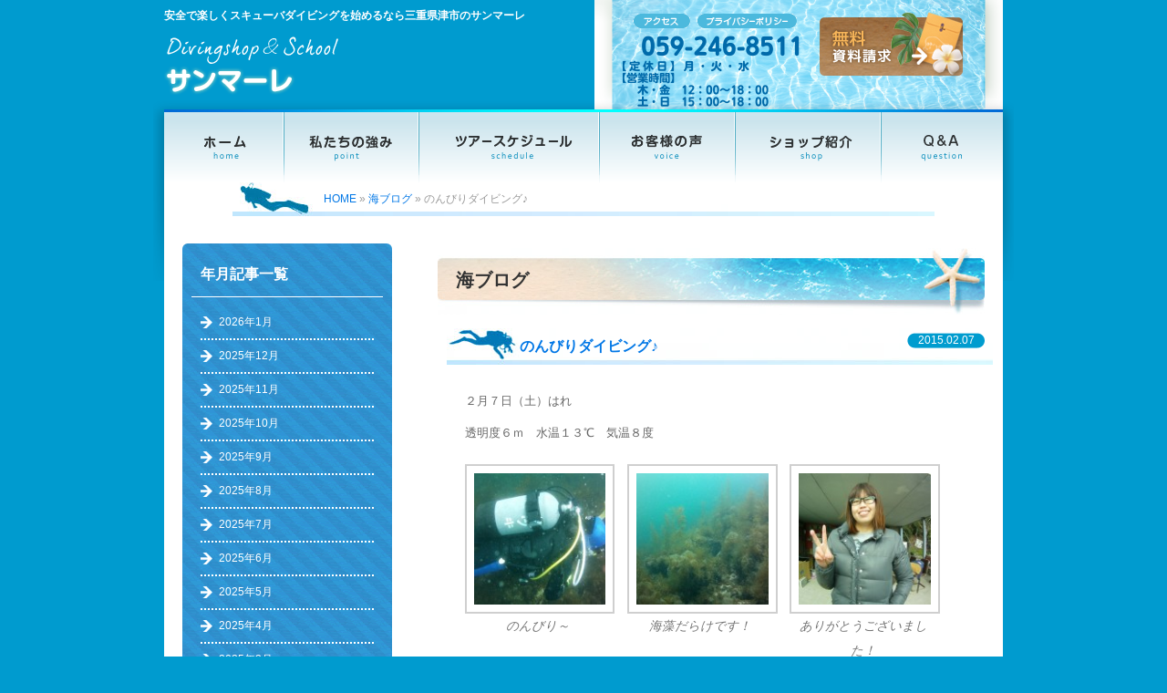

--- FILE ---
content_type: text/html; charset=UTF-8
request_url: https://www.sanmare.jp/blog/%E3%81%AE%E3%82%93%E3%81%B3%E3%82%8A%E3%83%80%E3%82%A4%E3%83%93%E3%83%B3%E3%82%B0%E2%99%AA/
body_size: 14553
content:
<!DOCTYPE html>
<html lang="ja">
<head>
<meta charset="UTF-8">
<!-- Google Tag Manager -->
<script>(function(w,d,s,l,i){w[l]=w[l]||[];w[l].push({'gtm.start':
new Date().getTime(),event:'gtm.js'});var f=d.getElementsByTagName(s)[0],
j=d.createElement(s),dl=l!='dataLayer'?'&l='+l:'';j.async=true;j.src=
'https://www.googletagmanager.com/gtm.js?id='+i+dl;f.parentNode.insertBefore(j,f);
})(window,document,'script','dataLayer','GTM-P3XSRNP');</script>
<!-- End Google Tag Manager -->
<title>のんびりダイビング♪ | 三重県でスキューバ ダイビングするならスクール・サンマーレ</title>
<meta name="description" content="２月７日（土）はれ

透明度６ｍ　水温１３℃　気温８度

[gallery link="file" ids="5..." />
 

<meta name="robots" content="index,follow">
<meta name="SKYPE_TOOLBAR" content="SKYPE_TOOLBAR_PARSER_COMPATIBLE">
<link rel="shortcut icon" href="https://www.sanmare.jp/common/img/ico/favicon.ico">
<link rel="apple-touch-icon-precomposed" href="https://www.sanmare.jp/common/img/ico/webclip.png" />
<meta name='robots' content='max-image-preview:large' />
<link rel='dns-prefetch' href='//fonts.googleapis.com' />
<link rel="alternate" type="application/rss+xml" title="三重県でスキューバ ダイビングするならスクール・サンマーレ &raquo; フィード" href="https://www.sanmare.jp/feed/" />
<link rel="alternate" type="application/rss+xml" title="三重県でスキューバ ダイビングするならスクール・サンマーレ &raquo; コメントフィード" href="https://www.sanmare.jp/comments/feed/" />
<script type="text/javascript">
/* <![CDATA[ */
window._wpemojiSettings = {"baseUrl":"https:\/\/s.w.org\/images\/core\/emoji\/15.0.3\/72x72\/","ext":".png","svgUrl":"https:\/\/s.w.org\/images\/core\/emoji\/15.0.3\/svg\/","svgExt":".svg","source":{"concatemoji":"https:\/\/www.sanmare.jp\/wp\/wp-includes\/js\/wp-emoji-release.min.js?ver=6.6.4"}};
/*! This file is auto-generated */
!function(i,n){var o,s,e;function c(e){try{var t={supportTests:e,timestamp:(new Date).valueOf()};sessionStorage.setItem(o,JSON.stringify(t))}catch(e){}}function p(e,t,n){e.clearRect(0,0,e.canvas.width,e.canvas.height),e.fillText(t,0,0);var t=new Uint32Array(e.getImageData(0,0,e.canvas.width,e.canvas.height).data),r=(e.clearRect(0,0,e.canvas.width,e.canvas.height),e.fillText(n,0,0),new Uint32Array(e.getImageData(0,0,e.canvas.width,e.canvas.height).data));return t.every(function(e,t){return e===r[t]})}function u(e,t,n){switch(t){case"flag":return n(e,"\ud83c\udff3\ufe0f\u200d\u26a7\ufe0f","\ud83c\udff3\ufe0f\u200b\u26a7\ufe0f")?!1:!n(e,"\ud83c\uddfa\ud83c\uddf3","\ud83c\uddfa\u200b\ud83c\uddf3")&&!n(e,"\ud83c\udff4\udb40\udc67\udb40\udc62\udb40\udc65\udb40\udc6e\udb40\udc67\udb40\udc7f","\ud83c\udff4\u200b\udb40\udc67\u200b\udb40\udc62\u200b\udb40\udc65\u200b\udb40\udc6e\u200b\udb40\udc67\u200b\udb40\udc7f");case"emoji":return!n(e,"\ud83d\udc26\u200d\u2b1b","\ud83d\udc26\u200b\u2b1b")}return!1}function f(e,t,n){var r="undefined"!=typeof WorkerGlobalScope&&self instanceof WorkerGlobalScope?new OffscreenCanvas(300,150):i.createElement("canvas"),a=r.getContext("2d",{willReadFrequently:!0}),o=(a.textBaseline="top",a.font="600 32px Arial",{});return e.forEach(function(e){o[e]=t(a,e,n)}),o}function t(e){var t=i.createElement("script");t.src=e,t.defer=!0,i.head.appendChild(t)}"undefined"!=typeof Promise&&(o="wpEmojiSettingsSupports",s=["flag","emoji"],n.supports={everything:!0,everythingExceptFlag:!0},e=new Promise(function(e){i.addEventListener("DOMContentLoaded",e,{once:!0})}),new Promise(function(t){var n=function(){try{var e=JSON.parse(sessionStorage.getItem(o));if("object"==typeof e&&"number"==typeof e.timestamp&&(new Date).valueOf()<e.timestamp+604800&&"object"==typeof e.supportTests)return e.supportTests}catch(e){}return null}();if(!n){if("undefined"!=typeof Worker&&"undefined"!=typeof OffscreenCanvas&&"undefined"!=typeof URL&&URL.createObjectURL&&"undefined"!=typeof Blob)try{var e="postMessage("+f.toString()+"("+[JSON.stringify(s),u.toString(),p.toString()].join(",")+"));",r=new Blob([e],{type:"text/javascript"}),a=new Worker(URL.createObjectURL(r),{name:"wpTestEmojiSupports"});return void(a.onmessage=function(e){c(n=e.data),a.terminate(),t(n)})}catch(e){}c(n=f(s,u,p))}t(n)}).then(function(e){for(var t in e)n.supports[t]=e[t],n.supports.everything=n.supports.everything&&n.supports[t],"flag"!==t&&(n.supports.everythingExceptFlag=n.supports.everythingExceptFlag&&n.supports[t]);n.supports.everythingExceptFlag=n.supports.everythingExceptFlag&&!n.supports.flag,n.DOMReady=!1,n.readyCallback=function(){n.DOMReady=!0}}).then(function(){return e}).then(function(){var e;n.supports.everything||(n.readyCallback(),(e=n.source||{}).concatemoji?t(e.concatemoji):e.wpemoji&&e.twemoji&&(t(e.twemoji),t(e.wpemoji)))}))}((window,document),window._wpemojiSettings);
/* ]]> */
</script>
<style id='wp-emoji-styles-inline-css' type='text/css'>

	img.wp-smiley, img.emoji {
		display: inline !important;
		border: none !important;
		box-shadow: none !important;
		height: 1em !important;
		width: 1em !important;
		margin: 0 0.07em !important;
		vertical-align: -0.1em !important;
		background: none !important;
		padding: 0 !important;
	}
</style>
<link rel='stylesheet' id='wp-block-library-css' href='https://www.sanmare.jp/wp/wp-includes/css/dist/block-library/style.min.css?ver=6.6.4' type='text/css' media='all' />
<style id='classic-theme-styles-inline-css' type='text/css'>
/*! This file is auto-generated */
.wp-block-button__link{color:#fff;background-color:#32373c;border-radius:9999px;box-shadow:none;text-decoration:none;padding:calc(.667em + 2px) calc(1.333em + 2px);font-size:1.125em}.wp-block-file__button{background:#32373c;color:#fff;text-decoration:none}
</style>
<style id='global-styles-inline-css' type='text/css'>
:root{--wp--preset--aspect-ratio--square: 1;--wp--preset--aspect-ratio--4-3: 4/3;--wp--preset--aspect-ratio--3-4: 3/4;--wp--preset--aspect-ratio--3-2: 3/2;--wp--preset--aspect-ratio--2-3: 2/3;--wp--preset--aspect-ratio--16-9: 16/9;--wp--preset--aspect-ratio--9-16: 9/16;--wp--preset--color--black: #000000;--wp--preset--color--cyan-bluish-gray: #abb8c3;--wp--preset--color--white: #ffffff;--wp--preset--color--pale-pink: #f78da7;--wp--preset--color--vivid-red: #cf2e2e;--wp--preset--color--luminous-vivid-orange: #ff6900;--wp--preset--color--luminous-vivid-amber: #fcb900;--wp--preset--color--light-green-cyan: #7bdcb5;--wp--preset--color--vivid-green-cyan: #00d084;--wp--preset--color--pale-cyan-blue: #8ed1fc;--wp--preset--color--vivid-cyan-blue: #0693e3;--wp--preset--color--vivid-purple: #9b51e0;--wp--preset--gradient--vivid-cyan-blue-to-vivid-purple: linear-gradient(135deg,rgba(6,147,227,1) 0%,rgb(155,81,224) 100%);--wp--preset--gradient--light-green-cyan-to-vivid-green-cyan: linear-gradient(135deg,rgb(122,220,180) 0%,rgb(0,208,130) 100%);--wp--preset--gradient--luminous-vivid-amber-to-luminous-vivid-orange: linear-gradient(135deg,rgba(252,185,0,1) 0%,rgba(255,105,0,1) 100%);--wp--preset--gradient--luminous-vivid-orange-to-vivid-red: linear-gradient(135deg,rgba(255,105,0,1) 0%,rgb(207,46,46) 100%);--wp--preset--gradient--very-light-gray-to-cyan-bluish-gray: linear-gradient(135deg,rgb(238,238,238) 0%,rgb(169,184,195) 100%);--wp--preset--gradient--cool-to-warm-spectrum: linear-gradient(135deg,rgb(74,234,220) 0%,rgb(151,120,209) 20%,rgb(207,42,186) 40%,rgb(238,44,130) 60%,rgb(251,105,98) 80%,rgb(254,248,76) 100%);--wp--preset--gradient--blush-light-purple: linear-gradient(135deg,rgb(255,206,236) 0%,rgb(152,150,240) 100%);--wp--preset--gradient--blush-bordeaux: linear-gradient(135deg,rgb(254,205,165) 0%,rgb(254,45,45) 50%,rgb(107,0,62) 100%);--wp--preset--gradient--luminous-dusk: linear-gradient(135deg,rgb(255,203,112) 0%,rgb(199,81,192) 50%,rgb(65,88,208) 100%);--wp--preset--gradient--pale-ocean: linear-gradient(135deg,rgb(255,245,203) 0%,rgb(182,227,212) 50%,rgb(51,167,181) 100%);--wp--preset--gradient--electric-grass: linear-gradient(135deg,rgb(202,248,128) 0%,rgb(113,206,126) 100%);--wp--preset--gradient--midnight: linear-gradient(135deg,rgb(2,3,129) 0%,rgb(40,116,252) 100%);--wp--preset--font-size--small: 13px;--wp--preset--font-size--medium: 20px;--wp--preset--font-size--large: 36px;--wp--preset--font-size--x-large: 42px;--wp--preset--spacing--20: 0.44rem;--wp--preset--spacing--30: 0.67rem;--wp--preset--spacing--40: 1rem;--wp--preset--spacing--50: 1.5rem;--wp--preset--spacing--60: 2.25rem;--wp--preset--spacing--70: 3.38rem;--wp--preset--spacing--80: 5.06rem;--wp--preset--shadow--natural: 6px 6px 9px rgba(0, 0, 0, 0.2);--wp--preset--shadow--deep: 12px 12px 50px rgba(0, 0, 0, 0.4);--wp--preset--shadow--sharp: 6px 6px 0px rgba(0, 0, 0, 0.2);--wp--preset--shadow--outlined: 6px 6px 0px -3px rgba(255, 255, 255, 1), 6px 6px rgba(0, 0, 0, 1);--wp--preset--shadow--crisp: 6px 6px 0px rgba(0, 0, 0, 1);}:where(.is-layout-flex){gap: 0.5em;}:where(.is-layout-grid){gap: 0.5em;}body .is-layout-flex{display: flex;}.is-layout-flex{flex-wrap: wrap;align-items: center;}.is-layout-flex > :is(*, div){margin: 0;}body .is-layout-grid{display: grid;}.is-layout-grid > :is(*, div){margin: 0;}:where(.wp-block-columns.is-layout-flex){gap: 2em;}:where(.wp-block-columns.is-layout-grid){gap: 2em;}:where(.wp-block-post-template.is-layout-flex){gap: 1.25em;}:where(.wp-block-post-template.is-layout-grid){gap: 1.25em;}.has-black-color{color: var(--wp--preset--color--black) !important;}.has-cyan-bluish-gray-color{color: var(--wp--preset--color--cyan-bluish-gray) !important;}.has-white-color{color: var(--wp--preset--color--white) !important;}.has-pale-pink-color{color: var(--wp--preset--color--pale-pink) !important;}.has-vivid-red-color{color: var(--wp--preset--color--vivid-red) !important;}.has-luminous-vivid-orange-color{color: var(--wp--preset--color--luminous-vivid-orange) !important;}.has-luminous-vivid-amber-color{color: var(--wp--preset--color--luminous-vivid-amber) !important;}.has-light-green-cyan-color{color: var(--wp--preset--color--light-green-cyan) !important;}.has-vivid-green-cyan-color{color: var(--wp--preset--color--vivid-green-cyan) !important;}.has-pale-cyan-blue-color{color: var(--wp--preset--color--pale-cyan-blue) !important;}.has-vivid-cyan-blue-color{color: var(--wp--preset--color--vivid-cyan-blue) !important;}.has-vivid-purple-color{color: var(--wp--preset--color--vivid-purple) !important;}.has-black-background-color{background-color: var(--wp--preset--color--black) !important;}.has-cyan-bluish-gray-background-color{background-color: var(--wp--preset--color--cyan-bluish-gray) !important;}.has-white-background-color{background-color: var(--wp--preset--color--white) !important;}.has-pale-pink-background-color{background-color: var(--wp--preset--color--pale-pink) !important;}.has-vivid-red-background-color{background-color: var(--wp--preset--color--vivid-red) !important;}.has-luminous-vivid-orange-background-color{background-color: var(--wp--preset--color--luminous-vivid-orange) !important;}.has-luminous-vivid-amber-background-color{background-color: var(--wp--preset--color--luminous-vivid-amber) !important;}.has-light-green-cyan-background-color{background-color: var(--wp--preset--color--light-green-cyan) !important;}.has-vivid-green-cyan-background-color{background-color: var(--wp--preset--color--vivid-green-cyan) !important;}.has-pale-cyan-blue-background-color{background-color: var(--wp--preset--color--pale-cyan-blue) !important;}.has-vivid-cyan-blue-background-color{background-color: var(--wp--preset--color--vivid-cyan-blue) !important;}.has-vivid-purple-background-color{background-color: var(--wp--preset--color--vivid-purple) !important;}.has-black-border-color{border-color: var(--wp--preset--color--black) !important;}.has-cyan-bluish-gray-border-color{border-color: var(--wp--preset--color--cyan-bluish-gray) !important;}.has-white-border-color{border-color: var(--wp--preset--color--white) !important;}.has-pale-pink-border-color{border-color: var(--wp--preset--color--pale-pink) !important;}.has-vivid-red-border-color{border-color: var(--wp--preset--color--vivid-red) !important;}.has-luminous-vivid-orange-border-color{border-color: var(--wp--preset--color--luminous-vivid-orange) !important;}.has-luminous-vivid-amber-border-color{border-color: var(--wp--preset--color--luminous-vivid-amber) !important;}.has-light-green-cyan-border-color{border-color: var(--wp--preset--color--light-green-cyan) !important;}.has-vivid-green-cyan-border-color{border-color: var(--wp--preset--color--vivid-green-cyan) !important;}.has-pale-cyan-blue-border-color{border-color: var(--wp--preset--color--pale-cyan-blue) !important;}.has-vivid-cyan-blue-border-color{border-color: var(--wp--preset--color--vivid-cyan-blue) !important;}.has-vivid-purple-border-color{border-color: var(--wp--preset--color--vivid-purple) !important;}.has-vivid-cyan-blue-to-vivid-purple-gradient-background{background: var(--wp--preset--gradient--vivid-cyan-blue-to-vivid-purple) !important;}.has-light-green-cyan-to-vivid-green-cyan-gradient-background{background: var(--wp--preset--gradient--light-green-cyan-to-vivid-green-cyan) !important;}.has-luminous-vivid-amber-to-luminous-vivid-orange-gradient-background{background: var(--wp--preset--gradient--luminous-vivid-amber-to-luminous-vivid-orange) !important;}.has-luminous-vivid-orange-to-vivid-red-gradient-background{background: var(--wp--preset--gradient--luminous-vivid-orange-to-vivid-red) !important;}.has-very-light-gray-to-cyan-bluish-gray-gradient-background{background: var(--wp--preset--gradient--very-light-gray-to-cyan-bluish-gray) !important;}.has-cool-to-warm-spectrum-gradient-background{background: var(--wp--preset--gradient--cool-to-warm-spectrum) !important;}.has-blush-light-purple-gradient-background{background: var(--wp--preset--gradient--blush-light-purple) !important;}.has-blush-bordeaux-gradient-background{background: var(--wp--preset--gradient--blush-bordeaux) !important;}.has-luminous-dusk-gradient-background{background: var(--wp--preset--gradient--luminous-dusk) !important;}.has-pale-ocean-gradient-background{background: var(--wp--preset--gradient--pale-ocean) !important;}.has-electric-grass-gradient-background{background: var(--wp--preset--gradient--electric-grass) !important;}.has-midnight-gradient-background{background: var(--wp--preset--gradient--midnight) !important;}.has-small-font-size{font-size: var(--wp--preset--font-size--small) !important;}.has-medium-font-size{font-size: var(--wp--preset--font-size--medium) !important;}.has-large-font-size{font-size: var(--wp--preset--font-size--large) !important;}.has-x-large-font-size{font-size: var(--wp--preset--font-size--x-large) !important;}
:where(.wp-block-post-template.is-layout-flex){gap: 1.25em;}:where(.wp-block-post-template.is-layout-grid){gap: 1.25em;}
:where(.wp-block-columns.is-layout-flex){gap: 2em;}:where(.wp-block-columns.is-layout-grid){gap: 2em;}
:root :where(.wp-block-pullquote){font-size: 1.5em;line-height: 1.6;}
</style>
<link rel='stylesheet' id='wp-pagenavi-css' href='https://www.sanmare.jp/wp/wp-content/plugins/wp-pagenavi/pagenavi-css.css?ver=2.70' type='text/css' media='all' />
<link rel='stylesheet' id='twentytwelve-fonts-css' href='https://fonts.googleapis.com/css?family=Open+Sans:400italic,700italic,400,700&#038;subset=latin,latin-ext' type='text/css' media='all' />
<link rel='stylesheet' id='twentytwelve-style-css' href='https://www.sanmare.jp/wp/wp-content/themes/sanmare/style.css?ver=6.6.4' type='text/css' media='all' />
<!--[if lt IE 9]>
<link rel='stylesheet' id='twentytwelve-ie-css' href='https://www.sanmare.jp/wp/wp-content/themes/sanmare/css/ie.css?ver=20121010' type='text/css' media='all' />
<![endif]-->
<link rel='stylesheet' id='fancybox-css' href='https://www.sanmare.jp/wp/wp-content/plugins/easy-fancybox/fancybox/1.5.4/jquery.fancybox.min.css?ver=6.6.4' type='text/css' media='screen' />
<style id='fancybox-inline-css' type='text/css'>
#fancybox-outer{background:#fff}#fancybox-content{background:#fff;border-color:#fff;color:inherit;}#fancybox-title,#fancybox-title-float-main{color:#fff}
</style>
<link rel='stylesheet' id='iqfmcss-css' href='https://www.sanmare.jp/wp/wp-content/plugins/inquiry-form-creator/css/inquiry-form.css?ver=0.7' type='text/css' media='all' />
<link rel='stylesheet' id='default-css' href='https://www.sanmare.jp/common/css/default.css?ver=6.6.4' type='text/css' media='all' />
<link rel='stylesheet' id='fonts-css' href='https://www.sanmare.jp/common/css/fonts.css?ver=6.6.4' type='text/css' media='all' />
<link rel='stylesheet' id='module-css' href='https://www.sanmare.jp/common/css/module.css?ver=6.6.4' type='text/css' media='all' />
<link rel='stylesheet' id='section-css' href='https://www.sanmare.jp/common/css/section.css?ver=6.6.4' type='text/css' media='all' />
<script type="text/javascript" src="https://ajax.googleapis.com/ajax/libs/jquery/1.7.2/jquery.min.js?ver=6.6.4" id="jquery-js"></script>
<script type="text/javascript" src="https://www.sanmare.jp/wp/wp-content/plugins/inquiry-form-creator/js/ajaxzip2/ajaxzip2.js?ver=2.10" id="AjaxZip-js"></script>
<script type="text/javascript" src="https://www.sanmare.jp/wp/wp-content/plugins/inquiry-form-creator/js/jquery.upload.js?ver=1.0.2" id="jquery.upload-js"></script>
<script type="text/javascript" src="https://www.sanmare.jp/common/js/common.js?ver=6.6.4" id="como-js"></script>
<link rel="https://api.w.org/" href="https://www.sanmare.jp/wp-json/" /><link rel="alternate" title="JSON" type="application/json" href="https://www.sanmare.jp/wp-json/wp/v2/posts/5064" /><link rel='shortlink' href='https://www.sanmare.jp/?p=5064' />
<link rel="alternate" title="oEmbed (JSON)" type="application/json+oembed" href="https://www.sanmare.jp/wp-json/oembed/1.0/embed?url=https%3A%2F%2Fwww.sanmare.jp%2Fblog%2F%25e3%2581%25ae%25e3%2582%2593%25e3%2581%25b3%25e3%2582%258a%25e3%2583%2580%25e3%2582%25a4%25e3%2583%2593%25e3%2583%25b3%25e3%2582%25b0%25e2%2599%25aa%2F" />
<link rel="alternate" title="oEmbed (XML)" type="text/xml+oembed" href="https://www.sanmare.jp/wp-json/oembed/1.0/embed?url=https%3A%2F%2Fwww.sanmare.jp%2Fblog%2F%25e3%2581%25ae%25e3%2582%2593%25e3%2581%25b3%25e3%2582%258a%25e3%2583%2580%25e3%2582%25a4%25e3%2583%2593%25e3%2583%25b3%25e3%2582%25b0%25e2%2599%25aa%2F&#038;format=xml" />
<script src="https://www.sanmare.jp/wp/wp-content/plugins/inquiry-form-creator/js/ajaxzip2/ajaxzip2.js" charset="utf-8"></script><script>AjaxZip2.JSONDATA = "https://www.sanmare.jp/wp/wp-content/plugins/inquiry-form-creator/js/ajaxzip2/data";</script><style type="text/css">.recentcomments a{display:inline !important;padding:0 !important;margin:0 !important;}</style>
<script>
  (function(i,s,o,g,r,a,m){i['GoogleAnalyticsObject']=r;i[r]=i[r]||function(){
  (i[r].q=i[r].q||[]).push(arguments)},i[r].l=1*new Date();a=s.createElement(o),
  m=s.getElementsByTagName(o)[0];a.async=1;a.src=g;m.parentNode.insertBefore(a,m)
  })(window,document,'script','https://www.google-analytics.com/analytics.js','ga');
  ga('create', 'UA-37192097-1', 'auto');
  ga('send', 'pageview');
</script>
<script type="text/javascript">
//sidebar twitterタイムライン埋め込み　フォントサイズ変更
    function changeTwitterWidgetDesign(){
        var $twitter_widget = $('iframe.twitter-timeline');
        var $twitter_widget_contents = $twitter_widget.contents();
        
        if ($twitter_widget.length > 0 && $twitter_widget[0].contentWindow.document.body.innerHTML !== ""){
            $twitter_widget_contents.find('h1').css('font-size','13px');
        }
        else {
            setTimeout(function(){
            changeTwitterWidgetDesign();
            }, 350);
        }
    }
changeTwitterWidgetDesign();
</script>
<!--[if lt IE 9]><script src="http://html5shiv.googlecode.com/svn/trunk/html5.js"></script><![endif]-->
<meta name="google-site-verification" content="iQksHLW8gs4Zb_5nnXfP61d_9XamNH15blL1KlpXUiE" />

<!-- Facebook Pixel Code -->
<script>
   !function(f,b,e,v,n,t,s)
   {if(f.fbq)return;n=f.fbq=function(){n.callMethod?
   n.callMethod.apply(n,arguments):n.queue.push(arguments)};
   if(!f._fbq)f._fbq=n;n.push=n;n.loaded=!0;n.version='2.0';
   n.queue=[];t=b.createElement(e);t.async=!0;
   t.src=v;s=b.getElementsByTagName(e)[0];
   s.parentNode.insertBefore(t,s)}(window, document,'script',
   'https://connect.facebook.net/en_US/fbevents.js');
   fbq('init', '402435513545923');
   fbq('track', 'PageView');
</script>
<noscript><img height="1" width="1" style="display:none"
   src="https://www.facebook.com/tr?id=402435513545923&ev=PageView&noscript=1"
/></noscript>
<!-- End Facebook Pixel Code -->
	<link rel="shortcut icon" href="https://www.sanmare.jp/wp/wp-content/uploads/2021/06/icon.ico">



</head>

<body>
<!-- Google Tag Manager (noscript) -->
<noscript><iframe src="https://www.googletagmanager.com/ns.html?id=GTM-P3XSRNP"
height="0" width="0" style="display:none;visibility:hidden"></iframe></noscript>
<!-- End Google Tag Manager (noscript) -->
<div id="page">

<header id="header">
	<div class="inner">
	<hgroup>
	<h1 id="logo"><a href="https://www.sanmare.jp/"><img src="https://www.sanmare.jp/common/img/header/logo.png" width="191" height="64" alt="Divingshop and School サンマーレ"></a></h1>
	<h2>安全で楽しくスキューバダイビングを始めるなら三重県津市のサンマーレ</h2>
	</hgroup>

	<div class="utility">
	<ul>
	<li class="btn_ac"><a href="https://www.sanmare.jp/shop/"><img src="https://www.sanmare.jp/common/img/header/h_btn01.gif" alt="アクセス" width="63" height="16" class="hover"></a></li>
	<li class="btn_pr"><a href="https://www.sanmare.jp/privacy/"><img src="https://www.sanmare.jp/common/img/header/h_btn02.gif" alt="プライバシーポリシー" width="110" height="16" class="hover"></a></li>
	<li class="btn_cn"><a href="https://www.sanmare.jp/contact/"><img src="https://www.sanmare.jp/common/img/header/h_btn03.png" alt="お問い合わせ・資料請求" width="198" height="102" class="btn"></a></li>
	</ul>
	<!--/ .utility--></div>
	<!-- / #header --></div>
	
</header>
<br><br><br><br>


<div id="contents">

<nav id="gNavi"><ul>
<li><a href="https://www.sanmare.jp/"><img src="https://www.sanmare.jp/common/img/nav/gnav01.png" alt="ホーム" width="132" height="80" class="btn"></a></li>
<li><a href="https://www.sanmare.jp/point/"><img src="https://www.sanmare.jp/common/img/nav/gnav02.png" alt="私たちの強み" width="148" height="80" class="btn"></a></li>
<li><a href="https://www.sanmare.jp/schedule/"><img src="https://www.sanmare.jp/common/img/nav/gnav03.png" alt="ツアースケジュール" width="197" height="80" class="btn"></a></li>
<li><a href="https://www.sanmare.jp/voice/"><img src="https://www.sanmare.jp/common/img/nav/gnav04.png" alt="お客様の声" width="150" height="80" class="btn"></a></li>
<li><a href="https://www.sanmare.jp/shop/"><img src="https://www.sanmare.jp/common/img/nav/gnav05.png" alt="ショップ紹介" width="159" height="80" class="btn"></a></li>
<li><a href="https://www.sanmare.jp/qa/"><img src="https://www.sanmare.jp/common/img/nav/gnav06.png" alt="Ｑ＆Ａ" width="134" height="80" class="btn"></a></li>
<!--/ #gNavi--></ul></nav>

<div class="inner">


<ul id="crumbs">

<li class="home"><a href="https://www.sanmare.jp/">HOME</a>&nbsp;&raquo;</li>

<li><a href="https://www.sanmare.jp/blog/">海ブログ</a>&nbsp;&raquo;</li>


<li>のんびりダイビング♪</li>

</ul>


<div id="main">


<article class="news">
<h2 class="subTtl01">海ブログ</h2>

<section class="post sec01">
<h3 class="subTtl02"><a href="https://www.sanmare.jp/blog/%e3%81%ae%e3%82%93%e3%81%b3%e3%82%8a%e3%83%80%e3%82%a4%e3%83%93%e3%83%b3%e3%82%b0%e2%99%aa/">のんびりダイビング♪</a></h3>
<p class="time"><time>2015.02.07</time></p>

<div class="body">
<p>２月７日（土）はれ</p>
<p>透明度６ｍ　水温１３℃　気温８度</p>

		<style type="text/css">
			#gallery-1 {
				margin: auto;
			}
			#gallery-1 .gallery-item {
				float: left;
				margin-top: 10px;
				text-align: center;
				width: 33%;
			}
			#gallery-1 img {
				border: 2px solid #cfcfcf;
			}
			#gallery-1 .gallery-caption {
				margin-left: 0;
			}
			/* see gallery_shortcode() in wp-includes/media.php */
		</style>
		<div id='gallery-1' class='gallery galleryid-5064 gallery-columns-3 gallery-size-thumbnail'><dl class='gallery-item'>
			<dt class='gallery-icon landscape'>
				<a href='https://www.sanmare.jp/wp/wp-content/uploads/2015/02/AMBA0022.jpg'><img decoding="async" width="150" height="150" src="https://www.sanmare.jp/wp/wp-content/uploads/2015/02/AMBA0022-150x150.jpg" class="attachment-thumbnail size-thumbnail" alt="" aria-describedby="gallery-1-5066" /></a>
			</dt>
				<dd class='wp-caption-text gallery-caption' id='gallery-1-5066'>
				のんびり～
				</dd></dl><dl class='gallery-item'>
			<dt class='gallery-icon landscape'>
				<a href='https://www.sanmare.jp/wp/wp-content/uploads/2015/02/AMBA0021.jpg'><img decoding="async" width="150" height="150" src="https://www.sanmare.jp/wp/wp-content/uploads/2015/02/AMBA0021-150x150.jpg" class="attachment-thumbnail size-thumbnail" alt="" aria-describedby="gallery-1-5065" /></a>
			</dt>
				<dd class='wp-caption-text gallery-caption' id='gallery-1-5065'>
				海藻だらけです！
				</dd></dl><dl class='gallery-item'>
			<dt class='gallery-icon landscape'>
				<a href='https://www.sanmare.jp/wp/wp-content/uploads/2015/02/AMBA0025.jpg'><img decoding="async" width="150" height="150" src="https://www.sanmare.jp/wp/wp-content/uploads/2015/02/AMBA0025-150x150.jpg" class="attachment-thumbnail size-thumbnail" alt="" aria-describedby="gallery-1-5067" /></a>
			</dt>
				<dd class='wp-caption-text gallery-caption' id='gallery-1-5067'>
				ありがとうございました！
				</dd></dl><br style="clear: both" />
		</div>

<p>はまゆうビーチでのんびりダイビング！！</p>
<p>松阪市からのOさんは久々のダイビングだったので</p>
<p>ゆっくり呼吸に慣れながら楽しみました！！</p>
<p>この時期は水中に<span style="color: #008000">海藻</span>が増え、<span style="color: #0000ff">ウミウシ</span>も増えて</p>
<p>くるので夏とはまた違って楽しいですね♪</p>
<p>松阪市からのOさん、ありがとうございました（＾＾）</p>
</div>

</section>

<!--/ .news --></article>    


<div class="wp-pagenavi">
<div class="alignleft">
<a href="https://www.sanmare.jp/blog/%ef%bc%81%ef%bc%81%ef%bc%81%e6%80%a5%e5%8b%9f%ef%bc%81%ef%bc%81%ef%bc%81/" rel="prev">&laquo; 前へ</a></div>
<div class="center">
<a href="https://www.sanmare.jp/blog/">一覧へ</a>

</div>
<div class="alignright">
<a href="https://www.sanmare.jp/blog/%e5%92%8c%e6%ad%8c%e5%b1%b1%e7%9c%8c-%e4%b8%b2%e6%9c%ac%e7%94%ba-%e3%83%80%e3%82%a4%e3%83%93%e3%83%b3%e3%82%b0%e3%83%84%e3%82%a2%e3%83%bc/" rel="next">次へ &raquo;</a></div>
<!--/ .wp-pagenavi --></div>


<!-- / #main --></div>

<div id="side">

      <section class="archive_list">
      <h3>年月記事一覧</h3>
      <ul>
                  	<li><a href='https://www.sanmare.jp/2026/01/'>2026年1月</a></li>
	<li><a href='https://www.sanmare.jp/2025/12/'>2025年12月</a></li>
	<li><a href='https://www.sanmare.jp/2025/11/'>2025年11月</a></li>
	<li><a href='https://www.sanmare.jp/2025/10/'>2025年10月</a></li>
	<li><a href='https://www.sanmare.jp/2025/09/'>2025年9月</a></li>
	<li><a href='https://www.sanmare.jp/2025/08/'>2025年8月</a></li>
	<li><a href='https://www.sanmare.jp/2025/07/'>2025年7月</a></li>
	<li><a href='https://www.sanmare.jp/2025/06/'>2025年6月</a></li>
	<li><a href='https://www.sanmare.jp/2025/05/'>2025年5月</a></li>
	<li><a href='https://www.sanmare.jp/2025/04/'>2025年4月</a></li>
	<li><a href='https://www.sanmare.jp/2025/03/'>2025年3月</a></li>
	<li><a href='https://www.sanmare.jp/2025/02/'>2025年2月</a></li>
	<li><a href='https://www.sanmare.jp/2025/01/'>2025年1月</a></li>
	<li><a href='https://www.sanmare.jp/2024/12/'>2024年12月</a></li>
	<li><a href='https://www.sanmare.jp/2024/11/'>2024年11月</a></li>
	<li><a href='https://www.sanmare.jp/2024/10/'>2024年10月</a></li>
	<li><a href='https://www.sanmare.jp/2024/09/'>2024年9月</a></li>
	<li><a href='https://www.sanmare.jp/2024/08/'>2024年8月</a></li>
	<li><a href='https://www.sanmare.jp/2024/07/'>2024年7月</a></li>
	<li><a href='https://www.sanmare.jp/2024/06/'>2024年6月</a></li>
	<li><a href='https://www.sanmare.jp/2024/05/'>2024年5月</a></li>
	<li><a href='https://www.sanmare.jp/2024/04/'>2024年4月</a></li>
	<li><a href='https://www.sanmare.jp/2024/03/'>2024年3月</a></li>
	<li><a href='https://www.sanmare.jp/2024/02/'>2024年2月</a></li>
	<li><a href='https://www.sanmare.jp/2024/01/'>2024年1月</a></li>
	<li><a href='https://www.sanmare.jp/2023/12/'>2023年12月</a></li>
	<li><a href='https://www.sanmare.jp/2023/11/'>2023年11月</a></li>
	<li><a href='https://www.sanmare.jp/2023/10/'>2023年10月</a></li>
	<li><a href='https://www.sanmare.jp/2023/09/'>2023年9月</a></li>
	<li><a href='https://www.sanmare.jp/2023/08/'>2023年8月</a></li>
	<li><a href='https://www.sanmare.jp/2023/07/'>2023年7月</a></li>
	<li><a href='https://www.sanmare.jp/2023/06/'>2023年6月</a></li>
	<li><a href='https://www.sanmare.jp/2023/05/'>2023年5月</a></li>
	<li><a href='https://www.sanmare.jp/2023/04/'>2023年4月</a></li>
	<li><a href='https://www.sanmare.jp/2023/03/'>2023年3月</a></li>
	<li><a href='https://www.sanmare.jp/2023/02/'>2023年2月</a></li>
	<li><a href='https://www.sanmare.jp/2023/01/'>2023年1月</a></li>
	<li><a href='https://www.sanmare.jp/2022/12/'>2022年12月</a></li>
	<li><a href='https://www.sanmare.jp/2022/11/'>2022年11月</a></li>
	<li><a href='https://www.sanmare.jp/2022/10/'>2022年10月</a></li>
	<li><a href='https://www.sanmare.jp/2022/09/'>2022年9月</a></li>
	<li><a href='https://www.sanmare.jp/2022/08/'>2022年8月</a></li>
	<li><a href='https://www.sanmare.jp/2022/07/'>2022年7月</a></li>
	<li><a href='https://www.sanmare.jp/2022/06/'>2022年6月</a></li>
	<li><a href='https://www.sanmare.jp/2022/05/'>2022年5月</a></li>
	<li><a href='https://www.sanmare.jp/2022/04/'>2022年4月</a></li>
	<li><a href='https://www.sanmare.jp/2022/03/'>2022年3月</a></li>
	<li><a href='https://www.sanmare.jp/2022/02/'>2022年2月</a></li>
	<li><a href='https://www.sanmare.jp/2022/01/'>2022年1月</a></li>
	<li><a href='https://www.sanmare.jp/2021/12/'>2021年12月</a></li>
	<li><a href='https://www.sanmare.jp/2021/11/'>2021年11月</a></li>
	<li><a href='https://www.sanmare.jp/2021/10/'>2021年10月</a></li>
	<li><a href='https://www.sanmare.jp/2021/09/'>2021年9月</a></li>
	<li><a href='https://www.sanmare.jp/2021/08/'>2021年8月</a></li>
	<li><a href='https://www.sanmare.jp/2021/07/'>2021年7月</a></li>
	<li><a href='https://www.sanmare.jp/2021/06/'>2021年6月</a></li>
	<li><a href='https://www.sanmare.jp/2021/05/'>2021年5月</a></li>
	<li><a href='https://www.sanmare.jp/2021/04/'>2021年4月</a></li>
	<li><a href='https://www.sanmare.jp/2021/03/'>2021年3月</a></li>
	<li><a href='https://www.sanmare.jp/2021/02/'>2021年2月</a></li>
	<li><a href='https://www.sanmare.jp/2021/01/'>2021年1月</a></li>
	<li><a href='https://www.sanmare.jp/2020/12/'>2020年12月</a></li>
	<li><a href='https://www.sanmare.jp/2020/11/'>2020年11月</a></li>
	<li><a href='https://www.sanmare.jp/2020/10/'>2020年10月</a></li>
	<li><a href='https://www.sanmare.jp/2020/09/'>2020年9月</a></li>
	<li><a href='https://www.sanmare.jp/2020/08/'>2020年8月</a></li>
	<li><a href='https://www.sanmare.jp/2020/07/'>2020年7月</a></li>
	<li><a href='https://www.sanmare.jp/2020/06/'>2020年6月</a></li>
	<li><a href='https://www.sanmare.jp/2020/05/'>2020年5月</a></li>
	<li><a href='https://www.sanmare.jp/2020/04/'>2020年4月</a></li>
	<li><a href='https://www.sanmare.jp/2020/03/'>2020年3月</a></li>
	<li><a href='https://www.sanmare.jp/2020/02/'>2020年2月</a></li>
	<li><a href='https://www.sanmare.jp/2020/01/'>2020年1月</a></li>
	<li><a href='https://www.sanmare.jp/2019/12/'>2019年12月</a></li>
	<li><a href='https://www.sanmare.jp/2019/11/'>2019年11月</a></li>
	<li><a href='https://www.sanmare.jp/2019/10/'>2019年10月</a></li>
	<li><a href='https://www.sanmare.jp/2019/09/'>2019年9月</a></li>
	<li><a href='https://www.sanmare.jp/2019/08/'>2019年8月</a></li>
	<li><a href='https://www.sanmare.jp/2019/07/'>2019年7月</a></li>
	<li><a href='https://www.sanmare.jp/2019/06/'>2019年6月</a></li>
	<li><a href='https://www.sanmare.jp/2019/05/'>2019年5月</a></li>
	<li><a href='https://www.sanmare.jp/2019/04/'>2019年4月</a></li>
	<li><a href='https://www.sanmare.jp/2019/03/'>2019年3月</a></li>
	<li><a href='https://www.sanmare.jp/2019/02/'>2019年2月</a></li>
	<li><a href='https://www.sanmare.jp/2019/01/'>2019年1月</a></li>
	<li><a href='https://www.sanmare.jp/2018/12/'>2018年12月</a></li>
	<li><a href='https://www.sanmare.jp/2018/11/'>2018年11月</a></li>
	<li><a href='https://www.sanmare.jp/2018/10/'>2018年10月</a></li>
	<li><a href='https://www.sanmare.jp/2018/09/'>2018年9月</a></li>
	<li><a href='https://www.sanmare.jp/2018/08/'>2018年8月</a></li>
	<li><a href='https://www.sanmare.jp/2018/07/'>2018年7月</a></li>
	<li><a href='https://www.sanmare.jp/2018/06/'>2018年6月</a></li>
	<li><a href='https://www.sanmare.jp/2018/05/'>2018年5月</a></li>
	<li><a href='https://www.sanmare.jp/2018/04/'>2018年4月</a></li>
	<li><a href='https://www.sanmare.jp/2018/03/'>2018年3月</a></li>
	<li><a href='https://www.sanmare.jp/2018/02/'>2018年2月</a></li>
	<li><a href='https://www.sanmare.jp/2018/01/'>2018年1月</a></li>
	<li><a href='https://www.sanmare.jp/2017/12/'>2017年12月</a></li>
	<li><a href='https://www.sanmare.jp/2017/11/'>2017年11月</a></li>
	<li><a href='https://www.sanmare.jp/2017/10/'>2017年10月</a></li>
	<li><a href='https://www.sanmare.jp/2017/09/'>2017年9月</a></li>
	<li><a href='https://www.sanmare.jp/2017/08/'>2017年8月</a></li>
	<li><a href='https://www.sanmare.jp/2017/07/'>2017年7月</a></li>
	<li><a href='https://www.sanmare.jp/2017/06/'>2017年6月</a></li>
	<li><a href='https://www.sanmare.jp/2017/05/'>2017年5月</a></li>
	<li><a href='https://www.sanmare.jp/2017/04/'>2017年4月</a></li>
	<li><a href='https://www.sanmare.jp/2017/03/'>2017年3月</a></li>
	<li><a href='https://www.sanmare.jp/2017/02/'>2017年2月</a></li>
	<li><a href='https://www.sanmare.jp/2017/01/'>2017年1月</a></li>
	<li><a href='https://www.sanmare.jp/2016/12/'>2016年12月</a></li>
	<li><a href='https://www.sanmare.jp/2016/11/'>2016年11月</a></li>
	<li><a href='https://www.sanmare.jp/2016/10/'>2016年10月</a></li>
	<li><a href='https://www.sanmare.jp/2016/09/'>2016年9月</a></li>
	<li><a href='https://www.sanmare.jp/2016/08/'>2016年8月</a></li>
	<li><a href='https://www.sanmare.jp/2016/07/'>2016年7月</a></li>
	<li><a href='https://www.sanmare.jp/2016/06/'>2016年6月</a></li>
	<li><a href='https://www.sanmare.jp/2016/05/'>2016年5月</a></li>
	<li><a href='https://www.sanmare.jp/2016/04/'>2016年4月</a></li>
	<li><a href='https://www.sanmare.jp/2016/03/'>2016年3月</a></li>
	<li><a href='https://www.sanmare.jp/2016/02/'>2016年2月</a></li>
	<li><a href='https://www.sanmare.jp/2016/01/'>2016年1月</a></li>
	<li><a href='https://www.sanmare.jp/2015/12/'>2015年12月</a></li>
	<li><a href='https://www.sanmare.jp/2015/11/'>2015年11月</a></li>
	<li><a href='https://www.sanmare.jp/2015/10/'>2015年10月</a></li>
	<li><a href='https://www.sanmare.jp/2015/09/'>2015年9月</a></li>
	<li><a href='https://www.sanmare.jp/2015/08/'>2015年8月</a></li>
	<li><a href='https://www.sanmare.jp/2015/07/'>2015年7月</a></li>
	<li><a href='https://www.sanmare.jp/2015/06/'>2015年6月</a></li>
	<li><a href='https://www.sanmare.jp/2015/05/'>2015年5月</a></li>
	<li><a href='https://www.sanmare.jp/2015/04/'>2015年4月</a></li>
	<li><a href='https://www.sanmare.jp/2015/03/'>2015年3月</a></li>
	<li><a href='https://www.sanmare.jp/2015/02/'>2015年2月</a></li>
	<li><a href='https://www.sanmare.jp/2015/01/'>2015年1月</a></li>
	<li><a href='https://www.sanmare.jp/2014/12/'>2014年12月</a></li>
	<li><a href='https://www.sanmare.jp/2014/11/'>2014年11月</a></li>
	<li><a href='https://www.sanmare.jp/2014/10/'>2014年10月</a></li>
	<li><a href='https://www.sanmare.jp/2014/09/'>2014年9月</a></li>
	<li><a href='https://www.sanmare.jp/2014/08/'>2014年8月</a></li>
	<li><a href='https://www.sanmare.jp/2014/07/'>2014年7月</a></li>
	<li><a href='https://www.sanmare.jp/2014/06/'>2014年6月</a></li>
	<li><a href='https://www.sanmare.jp/2014/05/'>2014年5月</a></li>
	<li><a href='https://www.sanmare.jp/2014/04/'>2014年4月</a></li>
	<li><a href='https://www.sanmare.jp/2014/03/'>2014年3月</a></li>
	<li><a href='https://www.sanmare.jp/2014/02/'>2014年2月</a></li>
	<li><a href='https://www.sanmare.jp/2014/01/'>2014年1月</a></li>
	<li><a href='https://www.sanmare.jp/2013/12/'>2013年12月</a></li>
	<li><a href='https://www.sanmare.jp/2013/11/'>2013年11月</a></li>
	<li><a href='https://www.sanmare.jp/2013/10/'>2013年10月</a></li>
	<li><a href='https://www.sanmare.jp/2013/09/'>2013年9月</a></li>
	<li><a href='https://www.sanmare.jp/2013/08/'>2013年8月</a></li>
	<li><a href='https://www.sanmare.jp/2013/07/'>2013年7月</a></li>
	<li><a href='https://www.sanmare.jp/2013/06/'>2013年6月</a></li>
	<li><a href='https://www.sanmare.jp/2013/05/'>2013年5月</a></li>
	<li><a href='https://www.sanmare.jp/2013/04/'>2013年4月</a></li>
	<li><a href='https://www.sanmare.jp/2013/03/'>2013年3月</a></li>
	<li><a href='https://www.sanmare.jp/2013/02/'>2013年2月</a></li>
	<li><a href='https://www.sanmare.jp/2013/01/'>2013年1月</a></li>
	<li><a href='https://www.sanmare.jp/2012/12/'>2012年12月</a></li>
              </ul>
    </section>
  
  <section class="s_info">
    <h3><img src="https://www.sanmare.jp/common/img/side/s_ttl01.jpg" alt="インフォメーション" width="230" height="203"></h3>
    <p class="s_ad">〒514-0815<br>三重県津市藤方 593-1 <a href="https://www.sanmare.jp/shop/"><img src="https://www.sanmare.jp/common/img/side/s_btn01.gif" width="46" height="16" alt="map" class="hover"></a><br />MAIL : <a href="m&#97;i&#108;t&#111;:&#105;n&#102;&#111;@&#115;a&#110;&#109;&#97;r&#101;&#46;jp">&#105;n&#102;&#111;@&#115;a&#110;&#109;&#97;r&#101;&#46;jp</a>
    </p>
    <p class="s_cn"><a href="https://www.sanmare.jp/contact/"><img src="https://www.sanmare.jp/common/img/side/s_btn02.jpg" alt="お問い合わせ・資料請求" width="202" height="66" class="hover"></a></p>
  </section>
<div style="padding: 10px; margin-bottom: 10px; border: 1px solid #333333; background-color: #006AAA;">
<p><font color="#FFFFFF">【定休日】月・火・水<br>
【営業時間】<br>木・金　12：00～18：00<br>
土・日　15：00～18：00</p></font></p>
</div>

  <p style="margin-bottom:15px;"><a href="https://lin.ee/5X84FSC" target="_blank"><img src="https://www.sanmare.jp/common/img/side/s_line.jpg" alt=""></a></p>
  <!-- <p style="margin-bottom:25px;"><a class="twitter-timeline" data-lang="ja" data-width="230" data-height="350" data-link-color="#2B7BB9" data-chrome="nofooter" href="https://twitter.com/sanmare_diving?ref_src=twsrc%5Etfw">Tweets by sanmare_diving</a>
<script async src="https://platform.twitter.com/widgets.js" charset="utf-8"></script>
  </p> -->
  <div class="instagram">

    <!-- 入れ替える場合ここから -->
    <blockquote class="instagram-media" data-instgrm-permalink="https://www.instagram.com/p/CudMSksB83Y/?utm_source=ig_embed&amp;utm_campaign=loading" data-instgrm-version="14" style=" background:#FFF; border:0; border-radius:3px; box-shadow:0 0 1px 0 rgba(0,0,0,0.5),0 1px 10px 0 rgba(0,0,0,0.15); margin: 1px; max-width:540px; min-width:326px; padding:0; width:99.375%; width:-webkit-calc(100% - 2px); width:calc(100% - 2px);"><div style="padding:16px;"> <a href="https://www.instagram.com/p/CudMSksB83Y/?utm_source=ig_embed&amp;utm_campaign=loading" style=" background:#FFFFFF; line-height:0; padding:0 0; text-align:center; text-decoration:none; width:100%;" target="_blank"> <div style=" display: flex; flex-direction: row; align-items: center;"> <div style="background-color: #F4F4F4; border-radius: 50%; flex-grow: 0; height: 40px; margin-right: 14px; width: 40px;"></div> <div style="display: flex; flex-direction: column; flex-grow: 1; justify-content: center;"> <div style=" background-color: #F4F4F4; border-radius: 4px; flex-grow: 0; height: 14px; margin-bottom: 6px; width: 100px;"></div> <div style=" background-color: #F4F4F4; border-radius: 4px; flex-grow: 0; height: 14px; width: 60px;"></div></div></div><div style="padding: 19% 0;"></div> <div style="display:block; height:50px; margin:0 auto 12px; width:50px;"><svg width="50px" height="50px" viewBox="0 0 60 60" version="1.1" xmlns="https://www.w3.org/2000/svg" xmlns:xlink="https://www.w3.org/1999/xlink"><g stroke="none" stroke-width="1" fill="none" fill-rule="evenodd"><g transform="translate(-511.000000, -20.000000)" fill="#000000"><g><path d="M556.869,30.41 C554.814,30.41 553.148,32.076 553.148,34.131 C553.148,36.186 554.814,37.852 556.869,37.852 C558.924,37.852 560.59,36.186 560.59,34.131 C560.59,32.076 558.924,30.41 556.869,30.41 M541,60.657 C535.114,60.657 530.342,55.887 530.342,50 C530.342,44.114 535.114,39.342 541,39.342 C546.887,39.342 551.658,44.114 551.658,50 C551.658,55.887 546.887,60.657 541,60.657 M541,33.886 C532.1,33.886 524.886,41.1 524.886,50 C524.886,58.899 532.1,66.113 541,66.113 C549.9,66.113 557.115,58.899 557.115,50 C557.115,41.1 549.9,33.886 541,33.886 M565.378,62.101 C565.244,65.022 564.756,66.606 564.346,67.663 C563.803,69.06 563.154,70.057 562.106,71.106 C561.058,72.155 560.06,72.803 558.662,73.347 C557.607,73.757 556.021,74.244 553.102,74.378 C549.944,74.521 548.997,74.552 541,74.552 C533.003,74.552 532.056,74.521 528.898,74.378 C525.979,74.244 524.393,73.757 523.338,73.347 C521.94,72.803 520.942,72.155 519.894,71.106 C518.846,70.057 518.197,69.06 517.654,67.663 C517.244,66.606 516.755,65.022 516.623,62.101 C516.479,58.943 516.448,57.996 516.448,50 C516.448,42.003 516.479,41.056 516.623,37.899 C516.755,34.978 517.244,33.391 517.654,32.338 C518.197,30.938 518.846,29.942 519.894,28.894 C520.942,27.846 521.94,27.196 523.338,26.654 C524.393,26.244 525.979,25.756 528.898,25.623 C532.057,25.479 533.004,25.448 541,25.448 C548.997,25.448 549.943,25.479 553.102,25.623 C556.021,25.756 557.607,26.244 558.662,26.654 C560.06,27.196 561.058,27.846 562.106,28.894 C563.154,29.942 563.803,30.938 564.346,32.338 C564.756,33.391 565.244,34.978 565.378,37.899 C565.522,41.056 565.552,42.003 565.552,50 C565.552,57.996 565.522,58.943 565.378,62.101 M570.82,37.631 C570.674,34.438 570.167,32.258 569.425,30.349 C568.659,28.377 567.633,26.702 565.965,25.035 C564.297,23.368 562.623,22.342 560.652,21.575 C558.743,20.834 556.562,20.326 553.369,20.18 C550.169,20.033 549.148,20 541,20 C532.853,20 531.831,20.033 528.631,20.18 C525.438,20.326 523.257,20.834 521.349,21.575 C519.376,22.342 517.703,23.368 516.035,25.035 C514.368,26.702 513.342,28.377 512.574,30.349 C511.834,32.258 511.326,34.438 511.181,37.631 C511.035,40.831 511,41.851 511,50 C511,58.147 511.035,59.17 511.181,62.369 C511.326,65.562 511.834,67.743 512.574,69.651 C513.342,71.625 514.368,73.296 516.035,74.965 C517.703,76.634 519.376,77.658 521.349,78.425 C523.257,79.167 525.438,79.673 528.631,79.82 C531.831,79.965 532.853,80.001 541,80.001 C549.148,80.001 550.169,79.965 553.369,79.82 C556.562,79.673 558.743,79.167 560.652,78.425 C562.623,77.658 564.297,76.634 565.965,74.965 C567.633,73.296 568.659,71.625 569.425,69.651 C570.167,67.743 570.674,65.562 570.82,62.369 C570.966,59.17 571,58.147 571,50 C571,41.851 570.966,40.831 570.82,37.631"></path></g></g></g></svg></div><div style="padding-top: 8px;"> <div style=" color:#3897f0; font-family:Arial,sans-serif; font-size:14px; font-style:normal; font-weight:550; line-height:18px;">この投稿をInstagramで見る</div></div><div style="padding: 12.5% 0;"></div> <div style="display: flex; flex-direction: row; margin-bottom: 14px; align-items: center;"><div> <div style="background-color: #F4F4F4; border-radius: 50%; height: 12.5px; width: 12.5px; transform: translateX(0px) translateY(7px);"></div> <div style="background-color: #F4F4F4; height: 12.5px; transform: rotate(-45deg) translateX(3px) translateY(1px); width: 12.5px; flex-grow: 0; margin-right: 14px; margin-left: 2px;"></div> <div style="background-color: #F4F4F4; border-radius: 50%; height: 12.5px; width: 12.5px; transform: translateX(9px) translateY(-18px);"></div></div><div style="margin-left: 8px;"> <div style=" background-color: #F4F4F4; border-radius: 50%; flex-grow: 0; height: 20px; width: 20px;"></div> <div style=" width: 0; height: 0; border-top: 2px solid transparent; border-left: 6px solid #f4f4f4; border-bottom: 2px solid transparent; transform: translateX(16px) translateY(-4px) rotate(30deg)"></div></div><div style="margin-left: auto;"> <div style=" width: 0px; border-top: 8px solid #F4F4F4; border-right: 8px solid transparent; transform: translateY(16px);"></div> <div style=" background-color: #F4F4F4; flex-grow: 0; height: 12px; width: 16px; transform: translateY(-4px);"></div> <div style=" width: 0; height: 0; border-top: 8px solid #F4F4F4; border-left: 8px solid transparent; transform: translateY(-4px) translateX(8px);"></div></div></div> <div style="display: flex; flex-direction: column; flex-grow: 1; justify-content: center; margin-bottom: 24px;"> <div style=" background-color: #F4F4F4; border-radius: 4px; flex-grow: 0; height: 14px; margin-bottom: 6px; width: 224px;"></div> <div style=" background-color: #F4F4F4; border-radius: 4px; flex-grow: 0; height: 14px; width: 144px;"></div></div></a><p style=" color:#c9c8cd; font-family:Arial,sans-serif; font-size:14px; line-height:17px; margin-bottom:0; margin-top:8px; overflow:hidden; padding:8px 0 7px; text-align:center; text-overflow:ellipsis; white-space:nowrap;"><a href="https://www.instagram.com/p/CudMSksB83Y/?utm_source=ig_embed&amp;utm_campaign=loading" style=" color:#c9c8cd; font-family:Arial,sans-serif; font-size:14px; font-style:normal; font-weight:normal; line-height:17px; text-decoration:none;" target="_blank">ダイビングスクール　サンマーレ　/ diving school(@diving_school_sanmare)がシェアした投稿</a></p></div></blockquote> <script async src="//www.instagram.com/embed.js"></script>
    <!-- 入れ替えここまで -->
    <script async src="https://www.instagram.com/static/bundles/es6/EmbedSDK.js/2fe3a16f6aeb.js"></script>
<!-- /.instagram --></div>
  <p style="margin-bottom:10px;"><a href="https://peraichi.com/landing_pages/view/sanmare" target="_blank"><img src="https://www.sanmare.jp/common/img/side/s_mobile.jpg" alt="モバイル用サイトはこちらから" width="230" height="135" class="hover"></a></p>
<!--
  <p style="margin-bottom:10px;"><a href="https://www.sanmare.jp/nagoya"><img src="https://www.sanmare.jp/common/img/side/s_nagoyaop.jpg" alt="名古屋校公開しました" width="230" height="135" class="hover"></a></p>
-->
  <div class="youtube">
    <script src="https://apis.google.com/js/platform.js"></script>
    <div class="g-ytsubscribe" data-channelid="UCXX0dkOMOEqdllbRGU4Dptw" data-layout="full" data-count="default"></div>
  </div>

  <nav class="s_course">
    <ul>
      <li><a href="https://www.sanmare.jp/beginner/"><img src="https://www.sanmare.jp/common/img/side/s_beginner.jpg" alt="初心者コース" width="230" height="50" class="btn"></a></li>
      <li><a href="https://www.sanmare.jp/middle/"><img src="https://www.sanmare.jp/common/img/side/s_middle.jpg" alt="中級者コース" width="230" height="50" class="btn"></a></li>
      <li><a href="https://www.sanmare.jp/expert/"><img src="https://www.sanmare.jp/common/img/side/s_expert.jpg" alt="上級者コース" width="230" height="50" class="btn"></a></li>
    </ul>
  </nav>

  <nav class="s_nav">
    <ul>
      <li class="first"><a href="https://www.sanmare.jp/schedule/"><img src="https://www.sanmare.jp/common/img/side/s_bnr01.jpg" alt="ツアー情報" width="230" height="60" class="btn"></a></li>
      <li class="second"><a href="https://www.sanmare.jp/blog/"><img src="https://www.sanmare.jp/common/img/side/s_bnr02.jpg" alt="海ブログ" width="230" height="65" class="btn"></a></li>
      <li><a href="https://www.sanmare.jp/fishing/"><img src="https://www.sanmare.jp/common/img/side/s_bnr_fishing.jpg" alt="釣りブログ" width="230" height="65" class="btn"></a></li>
      <!--202010<li class="second"><a href="https://ameblo.jp/sanmare/" target="_blank"><img src="https://www.sanmare.jp/common/img/side/s_bnr_ameblo.jpg" alt="アメブロ" width="230" height="65" class="btn"></a></li>
<li class="second"><a href="http://marejapan.blogspot.jp/" target="_blank"><img src="https://www.sanmare.jp/common/img/side/s_bnr06.jpg" alt="サンマーレブログ" width="230" height="65" class="btn"></a></li> 202010-->
      <li class="third"><a href="https://www.sanmare.jp/qa/"><img src="https://www.sanmare.jp/common/img/side/s_bnr03.jpg" alt="よくある質問" width="230" height="60" class="btn"></a></li>
            <li class="fourth"><a href="https://www.sanmare.jp/gallery/"><img src="https://www.sanmare.jp/common/img/side/s_bnr04.jpg" alt="フォトギャラリー" width="230" height="129" class="btn"></a></li>
    </ul>
  </nav>
<!--
  <div class="s_ig mb20">
    <a href="//www.instagram.com/diving_school_sanmare/" target="_blank"><img src="/common/img/side/s_instagram.png" alt="Instagram" width="230" height="60" class="hover"></a>
  </div>
-->
  <div class="s_fb">
    <a href="//www.facebook.com/enjoysanmare" target="_blank"><img src="/common/img/side/s_facebook.jpg" alt="facebook" width="230" height="60" class="hover"></a>
  </div>

  <nav class="s_nav">
    <ul>
      <li class="fifth"><a href="https://www.sanmare.jp/link/"><img src="https://www.sanmare.jp/common/img/side/s_btn_link.gif" alt="リンク集" width="230" height="31" class="hover"></a></li>
    </ul>
  </nav>

  <!-- / #side -->
</div><!-- / .inner --></div>

<!-- / #contents --></div>

<footer id="footer"><div class="inner">

<p class="pageTop"><a href="#page"><img src="https://www.sanmare.jp/common/img/footer/pagetop.png" alt="このページの上部へ" width="199" height="136" class="btn"></a></p>

<section class="f_info">
<h1><img src="https://www.sanmare.jp/common/img/footer/f_logo.png" alt="Divingshop and School サンマーレ" width="171" height="67"></h1>
<p class="tel">Tel:059-246-8511<br>Fax:059-246-8522<br>〒514-0815 三重県津市藤方 593-1<br/>
Mail:<a href="m&#97;i&#108;t&#111;:&#105;&#110;fo@s&#97;n&#109;&#97;&#114;&#101;.jp">&#105;&#110;fo@s&#97;n&#109;&#97;&#114;&#101;.jp</a>
</p>
<p class="btn_cn"><a href="https://www.sanmare.jp/contact/"><img src="https://www.sanmare.jp/common/img/footer/f_btn01.png" alt="お問い合わせ・資料請求" width="213" height="27" class="btn"></a></p>
</section>

<nav class="f_nav">
<ul>
<li><a href="https://www.sanmare.jp/">ホーム</a>｜</li>
<li><a href="https://www.sanmare.jp/point/">私たちの強み</a>｜</li>
<li><a href="https://www.sanmare.jp/schedule/">ツアースケジュール</a>｜</li>
<li><a href="https://www.sanmare.jp/shop/">ショップ紹介</a>｜</li>
<li><a href="https://www.sanmare.jp/beginner/">初心者コース</a>｜</li>
<li><a href="https://www.sanmare.jp/middle/">中級者コース</a>｜</li>
<li><a href="https://www.sanmare.jp/expert/">上級者コース</a></li>
</ul>
<ul>
<li><a href="https://www.sanmare.jp/gallery/">フォトギャラリー</a>｜</li>
<li><a href="https://www.sanmare.jp/news/">新着情報</a>｜</li>
<li><a href="https://www.sanmare.jp/blog/">海ブログ</a>｜</li>
<li><a href="https://www.sanmare.jp/voice/">お客様の声</a>｜</li>
<li><a href="https://www.sanmare.jp/qa/">Q&amp;A</a>｜</li>
<li><a href="https://www.sanmare.jp/contact/">無料資料請求フォーム</a>｜</li>
<li><a href="https://www.sanmare.jp/privacy/">プライバシーポリシー</a>｜</li>
<li><a href="https://www.sanmare.jp/link/">リンク集</a>｜</li>

</ul>
</nav>
<p class="copyright"><small>Copyright &copy; 2026 サンマーレ All rights reserved.</small></p>
<!-- / footer --></div></footer>

<!-- / #page --></div>

<script type="text/javascript" src="https://www.sanmare.jp/wp/wp-content/themes/sanmare/js/navigation.js?ver=1.0" id="twentytwelve-navigation-js"></script>
<script type="text/javascript" src="https://www.sanmare.jp/wp/wp-content/plugins/easy-fancybox/fancybox/1.5.4/jquery.fancybox.min.js?ver=6.6.4" id="jquery-fancybox-js"></script>
<script type="text/javascript" id="jquery-fancybox-js-after">
/* <![CDATA[ */
var fb_timeout, fb_opts={'autoScale':true,'showCloseButton':true,'margin':20,'pixelRatio':'false','centerOnScroll':true,'enableEscapeButton':true,'overlayShow':true,'hideOnOverlayClick':true,'minViewportWidth':320,'minVpHeight':320,'disableCoreLightbox':'true','enableBlockControls':'true','fancybox_openBlockControls':'true' };
if(typeof easy_fancybox_handler==='undefined'){
var easy_fancybox_handler=function(){
jQuery([".nolightbox","a.wp-block-file__button","a.pin-it-button","a[href*='pinterest.com\/pin\/create']","a[href*='facebook.com\/share']","a[href*='twitter.com\/share']"].join(',')).addClass('nofancybox');
jQuery('a.fancybox-close').on('click',function(e){e.preventDefault();jQuery.fancybox.close()});
/* IMG */
						var unlinkedImageBlocks=jQuery(".wp-block-image > img:not(.nofancybox,figure.nofancybox>img)");
						unlinkedImageBlocks.wrap(function() {
							var href = jQuery( this ).attr( "src" );
							return "<a href='" + href + "'></a>";
						});
var fb_IMG_select=jQuery('a[href*=".jpg" i]:not(.nofancybox,li.nofancybox>a,figure.nofancybox>a),area[href*=".jpg" i]:not(.nofancybox),a[href*=".jpeg" i]:not(.nofancybox,li.nofancybox>a,figure.nofancybox>a),area[href*=".jpeg" i]:not(.nofancybox),a[href*=".png" i]:not(.nofancybox,li.nofancybox>a,figure.nofancybox>a),area[href*=".png" i]:not(.nofancybox),a[href*=".gif" i]:not(.nofancybox,li.nofancybox>a,figure.nofancybox>a),area[href*=".gif" i]:not(.nofancybox),a[href*=".JPG" i]:not(.nofancybox,li.nofancybox>a,figure.nofancybox>a),area[href*=".JPG" i]:not(.nofancybox),a[href*=".JPEG" i]:not(.nofancybox,li.nofancybox>a,figure.nofancybox>a),area[href*=".JPEG" i]:not(.nofancybox),a[href*=".PNG" i]:not(.nofancybox,li.nofancybox>a,figure.nofancybox>a),area[href*=".PNG" i]:not(.nofancybox),a[href*=".GIF" i]:not(.nofancybox,li.nofancybox>a,figure.nofancybox>a),area[href*=".GIF" i]:not(.nofancybox)');
fb_IMG_select.addClass('fancybox image');
var fb_IMG_sections=jQuery('.gallery,.wp-block-gallery,.tiled-gallery,.wp-block-jetpack-tiled-gallery,.ngg-galleryoverview,.ngg-imagebrowser,.nextgen_pro_blog_gallery,.nextgen_pro_film,.nextgen_pro_horizontal_filmstrip,.ngg-pro-masonry-wrapper,.ngg-pro-mosaic-container,.nextgen_pro_sidescroll,.nextgen_pro_slideshow,.nextgen_pro_thumbnail_grid,.tiled-gallery');
fb_IMG_sections.each(function(){jQuery(this).find(fb_IMG_select).attr('rel','gallery-'+fb_IMG_sections.index(this));});
jQuery('a.fancybox,area.fancybox,.fancybox>a').each(function(){jQuery(this).fancybox(jQuery.extend(true,{},fb_opts,{'transition':'elastic','easingIn':'easeOutBack','easingOut':'easeInBack','opacity':false,'hideOnContentClick':false,'titleShow':true,'titlePosition':'over','titleFromAlt':true,'showNavArrows':true,'enableKeyboardNav':true,'cyclic':false,'mouseWheel':'true'}))});
};};
var easy_fancybox_auto=function(){setTimeout(function(){jQuery('a#fancybox-auto,#fancybox-auto>a').first().trigger('click')},1000);};
jQuery(easy_fancybox_handler);jQuery(document).on('post-load',easy_fancybox_handler);
jQuery(easy_fancybox_auto);
/* ]]> */
</script>
<script type="text/javascript" src="https://www.sanmare.jp/wp/wp-content/plugins/easy-fancybox/vendor/jquery.mousewheel.min.js?ver=3.1.13" id="jquery-mousewheel-js"></script>
<!-- リマーケティング タグの Google コード -->
<!--------------------------------------------------
リマーケティング タグは、個人を特定できる情報と関連付けることも、デリケートなカテゴリに属するページに設置することも許可されません。タグの設定方法については、こちらのページをご覧ください。
http://google.com/ads/remarketingsetup
--------------------------------------------------->
<script type="text/javascript">
/* <![CDATA[ */
var google_conversion_id = 848023241;
var google_custom_params = window.google_tag_params;
var google_remarketing_only = true;
/* ]]> */
</script>
<script type="text/javascript" src="//www.googleadservices.com/pagead/conversion.js">
</script>
<noscript>
<div style="display:inline;">
<img height="1" width="1" style="border-style:none;" alt="" src="//googleads.g.doubleclick.net/pagead/viewthroughconversion/848023241/?guid=ON&amp;script=0"/>
</div>
</noscript>

</body>
</html>


--- FILE ---
content_type: text/html; charset=utf-8
request_url: https://accounts.google.com/o/oauth2/postmessageRelay?parent=https%3A%2F%2Fwww.sanmare.jp&jsh=m%3B%2F_%2Fscs%2Fabc-static%2F_%2Fjs%2Fk%3Dgapi.lb.en.2kN9-TZiXrM.O%2Fd%3D1%2Frs%3DAHpOoo_B4hu0FeWRuWHfxnZ3V0WubwN7Qw%2Fm%3D__features__
body_size: 161
content:
<!DOCTYPE html><html><head><title></title><meta http-equiv="content-type" content="text/html; charset=utf-8"><meta http-equiv="X-UA-Compatible" content="IE=edge"><meta name="viewport" content="width=device-width, initial-scale=1, minimum-scale=1, maximum-scale=1, user-scalable=0"><script src='https://ssl.gstatic.com/accounts/o/2580342461-postmessagerelay.js' nonce="JBy-Y_Pjx18QS1gUg23yug"></script></head><body><script type="text/javascript" src="https://apis.google.com/js/rpc:shindig_random.js?onload=init" nonce="JBy-Y_Pjx18QS1gUg23yug"></script></body></html>